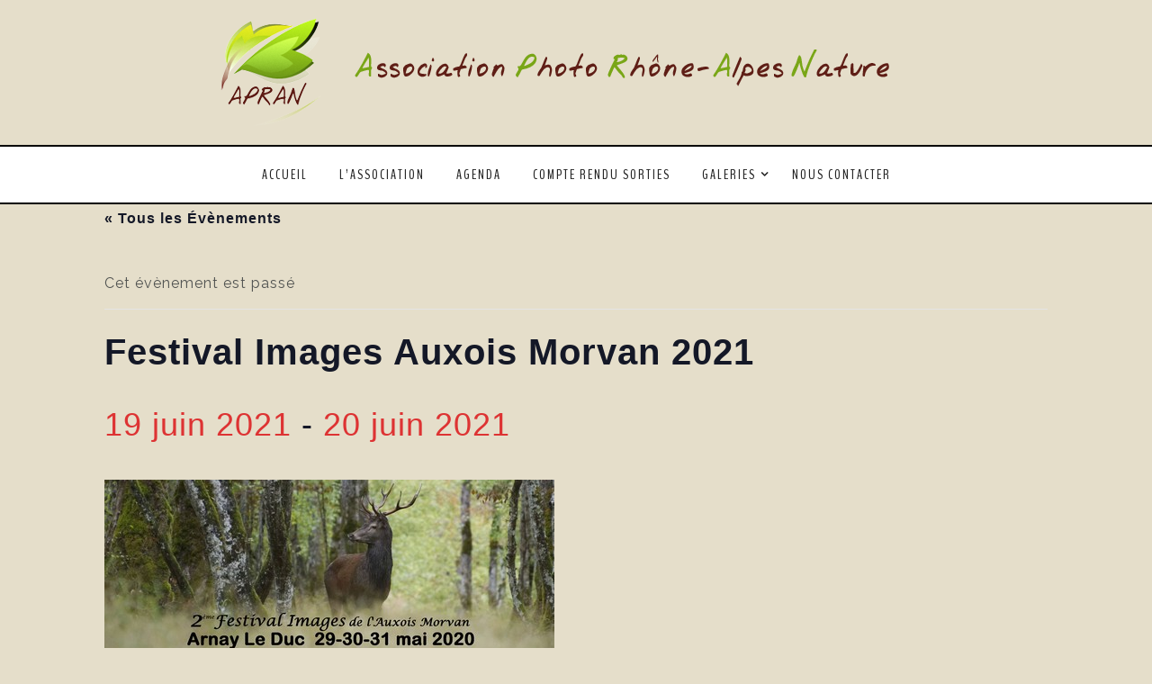

--- FILE ---
content_type: text/html; charset=UTF-8
request_url: https://blog.apran.fr/evenement/festival-auxois-morvan-2021/
body_size: 16319
content:
<!DOCTYPE html>
<html lang="fr-FR" class="no-js" >
<!-- start -->
<head>
	<meta charset="UTF-8" />
	<meta name="viewport" content="width=device-width, initial-scale=1, maximum-scale=1" />
    <meta name="format-detection" content="telephone=no">
		
	<title>Festival Images Auxois Morvan 2021 &#8211; APRAN</title>
<link rel='stylesheet' id='tribe-events-views-v2-bootstrap-datepicker-styles-css' href='https://blog.apran.fr/wp-content/plugins/the-events-calendar/vendor/bootstrap-datepicker/css/bootstrap-datepicker.standalone.min.css?ver=6.0.8' type='text/css' media='all' />
<link rel='stylesheet' id='tec-variables-skeleton-css' href='https://blog.apran.fr/wp-content/plugins/the-events-calendar/common/src/resources/css/variables-skeleton.min.css?ver=5.0.9' type='text/css' media='all' />
<link rel='stylesheet' id='tribe-common-skeleton-style-css' href='https://blog.apran.fr/wp-content/plugins/the-events-calendar/common/src/resources/css/common-skeleton.min.css?ver=5.0.9' type='text/css' media='all' />
<link rel='stylesheet' id='tribe-tooltipster-css-css' href='https://blog.apran.fr/wp-content/plugins/the-events-calendar/common/vendor/tooltipster/tooltipster.bundle.min.css?ver=5.0.9' type='text/css' media='all' />
<link rel='stylesheet' id='tribe-events-views-v2-skeleton-css' href='https://blog.apran.fr/wp-content/plugins/the-events-calendar/src/resources/css/views-skeleton.min.css?ver=6.0.8' type='text/css' media='all' />
<link rel='stylesheet' id='tec-variables-full-css' href='https://blog.apran.fr/wp-content/plugins/the-events-calendar/common/src/resources/css/variables-full.min.css?ver=5.0.9' type='text/css' media='all' />
<link rel='stylesheet' id='tribe-common-full-style-css' href='https://blog.apran.fr/wp-content/plugins/the-events-calendar/common/src/resources/css/common-full.min.css?ver=5.0.9' type='text/css' media='all' />
<link rel='stylesheet' id='tribe-events-views-v2-full-css' href='https://blog.apran.fr/wp-content/plugins/the-events-calendar/src/resources/css/views-full.min.css?ver=6.0.8' type='text/css' media='all' />
<link rel='stylesheet' id='tribe-events-views-v2-print-css' href='https://blog.apran.fr/wp-content/plugins/the-events-calendar/src/resources/css/views-print.min.css?ver=6.0.8' type='text/css' media='print' />
<style>
#wpadminbar #wp-admin-bar-wccp_free_top_button .ab-icon:before {
	content: "\f160";
	color: #02CA02;
	top: 3px;
}
#wpadminbar #wp-admin-bar-wccp_free_top_button .ab-icon {
	transform: rotate(45deg);
}
</style>
<meta name='robots' content='max-image-preview:large' />
	<style>img:is([sizes="auto" i], [sizes^="auto," i]) { contain-intrinsic-size: 3000px 1500px }</style>
	<link rel='dns-prefetch' href='//s7.addthis.com' />
<link rel='dns-prefetch' href='//use.fontawesome.com' />
<link rel='dns-prefetch' href='//fonts.googleapis.com' />
<link rel="alternate" type="application/rss+xml" title="APRAN &raquo; Flux" href="https://blog.apran.fr/feed/" />
<link rel="alternate" type="application/rss+xml" title="APRAN &raquo; Flux des commentaires" href="https://blog.apran.fr/comments/feed/" />
<link rel="alternate" type="text/calendar" title="APRAN &raquo; Flux iCal" href="https://blog.apran.fr/agenda/?ical=1" />
<link rel="alternate" type="application/rss+xml" title="APRAN &raquo; Festival Images Auxois Morvan 2021 Flux des commentaires" href="https://blog.apran.fr/evenement/festival-auxois-morvan-2021/feed/" />
<script type="text/javascript">
/* <![CDATA[ */
window._wpemojiSettings = {"baseUrl":"https:\/\/s.w.org\/images\/core\/emoji\/16.0.1\/72x72\/","ext":".png","svgUrl":"https:\/\/s.w.org\/images\/core\/emoji\/16.0.1\/svg\/","svgExt":".svg","source":{"concatemoji":"https:\/\/blog.apran.fr\/wp-includes\/js\/wp-emoji-release.min.js?ver=6.8.3"}};
/*! This file is auto-generated */
!function(s,n){var o,i,e;function c(e){try{var t={supportTests:e,timestamp:(new Date).valueOf()};sessionStorage.setItem(o,JSON.stringify(t))}catch(e){}}function p(e,t,n){e.clearRect(0,0,e.canvas.width,e.canvas.height),e.fillText(t,0,0);var t=new Uint32Array(e.getImageData(0,0,e.canvas.width,e.canvas.height).data),a=(e.clearRect(0,0,e.canvas.width,e.canvas.height),e.fillText(n,0,0),new Uint32Array(e.getImageData(0,0,e.canvas.width,e.canvas.height).data));return t.every(function(e,t){return e===a[t]})}function u(e,t){e.clearRect(0,0,e.canvas.width,e.canvas.height),e.fillText(t,0,0);for(var n=e.getImageData(16,16,1,1),a=0;a<n.data.length;a++)if(0!==n.data[a])return!1;return!0}function f(e,t,n,a){switch(t){case"flag":return n(e,"\ud83c\udff3\ufe0f\u200d\u26a7\ufe0f","\ud83c\udff3\ufe0f\u200b\u26a7\ufe0f")?!1:!n(e,"\ud83c\udde8\ud83c\uddf6","\ud83c\udde8\u200b\ud83c\uddf6")&&!n(e,"\ud83c\udff4\udb40\udc67\udb40\udc62\udb40\udc65\udb40\udc6e\udb40\udc67\udb40\udc7f","\ud83c\udff4\u200b\udb40\udc67\u200b\udb40\udc62\u200b\udb40\udc65\u200b\udb40\udc6e\u200b\udb40\udc67\u200b\udb40\udc7f");case"emoji":return!a(e,"\ud83e\udedf")}return!1}function g(e,t,n,a){var r="undefined"!=typeof WorkerGlobalScope&&self instanceof WorkerGlobalScope?new OffscreenCanvas(300,150):s.createElement("canvas"),o=r.getContext("2d",{willReadFrequently:!0}),i=(o.textBaseline="top",o.font="600 32px Arial",{});return e.forEach(function(e){i[e]=t(o,e,n,a)}),i}function t(e){var t=s.createElement("script");t.src=e,t.defer=!0,s.head.appendChild(t)}"undefined"!=typeof Promise&&(o="wpEmojiSettingsSupports",i=["flag","emoji"],n.supports={everything:!0,everythingExceptFlag:!0},e=new Promise(function(e){s.addEventListener("DOMContentLoaded",e,{once:!0})}),new Promise(function(t){var n=function(){try{var e=JSON.parse(sessionStorage.getItem(o));if("object"==typeof e&&"number"==typeof e.timestamp&&(new Date).valueOf()<e.timestamp+604800&&"object"==typeof e.supportTests)return e.supportTests}catch(e){}return null}();if(!n){if("undefined"!=typeof Worker&&"undefined"!=typeof OffscreenCanvas&&"undefined"!=typeof URL&&URL.createObjectURL&&"undefined"!=typeof Blob)try{var e="postMessage("+g.toString()+"("+[JSON.stringify(i),f.toString(),p.toString(),u.toString()].join(",")+"));",a=new Blob([e],{type:"text/javascript"}),r=new Worker(URL.createObjectURL(a),{name:"wpTestEmojiSupports"});return void(r.onmessage=function(e){c(n=e.data),r.terminate(),t(n)})}catch(e){}c(n=g(i,f,p,u))}t(n)}).then(function(e){for(var t in e)n.supports[t]=e[t],n.supports.everything=n.supports.everything&&n.supports[t],"flag"!==t&&(n.supports.everythingExceptFlag=n.supports.everythingExceptFlag&&n.supports[t]);n.supports.everythingExceptFlag=n.supports.everythingExceptFlag&&!n.supports.flag,n.DOMReady=!1,n.readyCallback=function(){n.DOMReady=!0}}).then(function(){return e}).then(function(){var e;n.supports.everything||(n.readyCallback(),(e=n.source||{}).concatemoji?t(e.concatemoji):e.wpemoji&&e.twemoji&&(t(e.twemoji),t(e.wpemoji)))}))}((window,document),window._wpemojiSettings);
/* ]]> */
</script>
<link rel='stylesheet' id='validate-engine-css-css' href='https://blog.apran.fr/wp-content/plugins/wysija-newsletters/css/validationEngine.jquery.css?ver=2.21' type='text/css' media='all' />
<link rel='stylesheet' id='ot-google-fonts-css' href='//fonts.googleapis.com/css?family=Raleway:regular,700%7CBenchNine:regular,700%7CPlayfair+Display:regular,italic' type='text/css' media='all' />
<link rel='stylesheet' id='tribe-events-v2-single-skeleton-css' href='https://blog.apran.fr/wp-content/plugins/the-events-calendar/src/resources/css/tribe-events-single-skeleton.min.css?ver=6.0.8' type='text/css' media='all' />
<link rel='stylesheet' id='tribe-events-v2-single-skeleton-full-css' href='https://blog.apran.fr/wp-content/plugins/the-events-calendar/src/resources/css/tribe-events-single-full.min.css?ver=6.0.8' type='text/css' media='all' />
<style id='wp-emoji-styles-inline-css' type='text/css'>

	img.wp-smiley, img.emoji {
		display: inline !important;
		border: none !important;
		box-shadow: none !important;
		height: 1em !important;
		width: 1em !important;
		margin: 0 0.07em !important;
		vertical-align: -0.1em !important;
		background: none !important;
		padding: 0 !important;
	}
</style>
<link rel='stylesheet' id='wp-block-library-css' href='https://blog.apran.fr/wp-includes/css/dist/block-library/style.min.css?ver=6.8.3' type='text/css' media='all' />
<style id='classic-theme-styles-inline-css' type='text/css'>
/*! This file is auto-generated */
.wp-block-button__link{color:#fff;background-color:#32373c;border-radius:9999px;box-shadow:none;text-decoration:none;padding:calc(.667em + 2px) calc(1.333em + 2px);font-size:1.125em}.wp-block-file__button{background:#32373c;color:#fff;text-decoration:none}
</style>
<style id='global-styles-inline-css' type='text/css'>
:root{--wp--preset--aspect-ratio--square: 1;--wp--preset--aspect-ratio--4-3: 4/3;--wp--preset--aspect-ratio--3-4: 3/4;--wp--preset--aspect-ratio--3-2: 3/2;--wp--preset--aspect-ratio--2-3: 2/3;--wp--preset--aspect-ratio--16-9: 16/9;--wp--preset--aspect-ratio--9-16: 9/16;--wp--preset--color--black: #000000;--wp--preset--color--cyan-bluish-gray: #abb8c3;--wp--preset--color--white: #ffffff;--wp--preset--color--pale-pink: #f78da7;--wp--preset--color--vivid-red: #cf2e2e;--wp--preset--color--luminous-vivid-orange: #ff6900;--wp--preset--color--luminous-vivid-amber: #fcb900;--wp--preset--color--light-green-cyan: #7bdcb5;--wp--preset--color--vivid-green-cyan: #00d084;--wp--preset--color--pale-cyan-blue: #8ed1fc;--wp--preset--color--vivid-cyan-blue: #0693e3;--wp--preset--color--vivid-purple: #9b51e0;--wp--preset--gradient--vivid-cyan-blue-to-vivid-purple: linear-gradient(135deg,rgba(6,147,227,1) 0%,rgb(155,81,224) 100%);--wp--preset--gradient--light-green-cyan-to-vivid-green-cyan: linear-gradient(135deg,rgb(122,220,180) 0%,rgb(0,208,130) 100%);--wp--preset--gradient--luminous-vivid-amber-to-luminous-vivid-orange: linear-gradient(135deg,rgba(252,185,0,1) 0%,rgba(255,105,0,1) 100%);--wp--preset--gradient--luminous-vivid-orange-to-vivid-red: linear-gradient(135deg,rgba(255,105,0,1) 0%,rgb(207,46,46) 100%);--wp--preset--gradient--very-light-gray-to-cyan-bluish-gray: linear-gradient(135deg,rgb(238,238,238) 0%,rgb(169,184,195) 100%);--wp--preset--gradient--cool-to-warm-spectrum: linear-gradient(135deg,rgb(74,234,220) 0%,rgb(151,120,209) 20%,rgb(207,42,186) 40%,rgb(238,44,130) 60%,rgb(251,105,98) 80%,rgb(254,248,76) 100%);--wp--preset--gradient--blush-light-purple: linear-gradient(135deg,rgb(255,206,236) 0%,rgb(152,150,240) 100%);--wp--preset--gradient--blush-bordeaux: linear-gradient(135deg,rgb(254,205,165) 0%,rgb(254,45,45) 50%,rgb(107,0,62) 100%);--wp--preset--gradient--luminous-dusk: linear-gradient(135deg,rgb(255,203,112) 0%,rgb(199,81,192) 50%,rgb(65,88,208) 100%);--wp--preset--gradient--pale-ocean: linear-gradient(135deg,rgb(255,245,203) 0%,rgb(182,227,212) 50%,rgb(51,167,181) 100%);--wp--preset--gradient--electric-grass: linear-gradient(135deg,rgb(202,248,128) 0%,rgb(113,206,126) 100%);--wp--preset--gradient--midnight: linear-gradient(135deg,rgb(2,3,129) 0%,rgb(40,116,252) 100%);--wp--preset--font-size--small: 13px;--wp--preset--font-size--medium: 20px;--wp--preset--font-size--large: 36px;--wp--preset--font-size--x-large: 42px;--wp--preset--spacing--20: 0.44rem;--wp--preset--spacing--30: 0.67rem;--wp--preset--spacing--40: 1rem;--wp--preset--spacing--50: 1.5rem;--wp--preset--spacing--60: 2.25rem;--wp--preset--spacing--70: 3.38rem;--wp--preset--spacing--80: 5.06rem;--wp--preset--shadow--natural: 6px 6px 9px rgba(0, 0, 0, 0.2);--wp--preset--shadow--deep: 12px 12px 50px rgba(0, 0, 0, 0.4);--wp--preset--shadow--sharp: 6px 6px 0px rgba(0, 0, 0, 0.2);--wp--preset--shadow--outlined: 6px 6px 0px -3px rgba(255, 255, 255, 1), 6px 6px rgba(0, 0, 0, 1);--wp--preset--shadow--crisp: 6px 6px 0px rgba(0, 0, 0, 1);}:where(.is-layout-flex){gap: 0.5em;}:where(.is-layout-grid){gap: 0.5em;}body .is-layout-flex{display: flex;}.is-layout-flex{flex-wrap: wrap;align-items: center;}.is-layout-flex > :is(*, div){margin: 0;}body .is-layout-grid{display: grid;}.is-layout-grid > :is(*, div){margin: 0;}:where(.wp-block-columns.is-layout-flex){gap: 2em;}:where(.wp-block-columns.is-layout-grid){gap: 2em;}:where(.wp-block-post-template.is-layout-flex){gap: 1.25em;}:where(.wp-block-post-template.is-layout-grid){gap: 1.25em;}.has-black-color{color: var(--wp--preset--color--black) !important;}.has-cyan-bluish-gray-color{color: var(--wp--preset--color--cyan-bluish-gray) !important;}.has-white-color{color: var(--wp--preset--color--white) !important;}.has-pale-pink-color{color: var(--wp--preset--color--pale-pink) !important;}.has-vivid-red-color{color: var(--wp--preset--color--vivid-red) !important;}.has-luminous-vivid-orange-color{color: var(--wp--preset--color--luminous-vivid-orange) !important;}.has-luminous-vivid-amber-color{color: var(--wp--preset--color--luminous-vivid-amber) !important;}.has-light-green-cyan-color{color: var(--wp--preset--color--light-green-cyan) !important;}.has-vivid-green-cyan-color{color: var(--wp--preset--color--vivid-green-cyan) !important;}.has-pale-cyan-blue-color{color: var(--wp--preset--color--pale-cyan-blue) !important;}.has-vivid-cyan-blue-color{color: var(--wp--preset--color--vivid-cyan-blue) !important;}.has-vivid-purple-color{color: var(--wp--preset--color--vivid-purple) !important;}.has-black-background-color{background-color: var(--wp--preset--color--black) !important;}.has-cyan-bluish-gray-background-color{background-color: var(--wp--preset--color--cyan-bluish-gray) !important;}.has-white-background-color{background-color: var(--wp--preset--color--white) !important;}.has-pale-pink-background-color{background-color: var(--wp--preset--color--pale-pink) !important;}.has-vivid-red-background-color{background-color: var(--wp--preset--color--vivid-red) !important;}.has-luminous-vivid-orange-background-color{background-color: var(--wp--preset--color--luminous-vivid-orange) !important;}.has-luminous-vivid-amber-background-color{background-color: var(--wp--preset--color--luminous-vivid-amber) !important;}.has-light-green-cyan-background-color{background-color: var(--wp--preset--color--light-green-cyan) !important;}.has-vivid-green-cyan-background-color{background-color: var(--wp--preset--color--vivid-green-cyan) !important;}.has-pale-cyan-blue-background-color{background-color: var(--wp--preset--color--pale-cyan-blue) !important;}.has-vivid-cyan-blue-background-color{background-color: var(--wp--preset--color--vivid-cyan-blue) !important;}.has-vivid-purple-background-color{background-color: var(--wp--preset--color--vivid-purple) !important;}.has-black-border-color{border-color: var(--wp--preset--color--black) !important;}.has-cyan-bluish-gray-border-color{border-color: var(--wp--preset--color--cyan-bluish-gray) !important;}.has-white-border-color{border-color: var(--wp--preset--color--white) !important;}.has-pale-pink-border-color{border-color: var(--wp--preset--color--pale-pink) !important;}.has-vivid-red-border-color{border-color: var(--wp--preset--color--vivid-red) !important;}.has-luminous-vivid-orange-border-color{border-color: var(--wp--preset--color--luminous-vivid-orange) !important;}.has-luminous-vivid-amber-border-color{border-color: var(--wp--preset--color--luminous-vivid-amber) !important;}.has-light-green-cyan-border-color{border-color: var(--wp--preset--color--light-green-cyan) !important;}.has-vivid-green-cyan-border-color{border-color: var(--wp--preset--color--vivid-green-cyan) !important;}.has-pale-cyan-blue-border-color{border-color: var(--wp--preset--color--pale-cyan-blue) !important;}.has-vivid-cyan-blue-border-color{border-color: var(--wp--preset--color--vivid-cyan-blue) !important;}.has-vivid-purple-border-color{border-color: var(--wp--preset--color--vivid-purple) !important;}.has-vivid-cyan-blue-to-vivid-purple-gradient-background{background: var(--wp--preset--gradient--vivid-cyan-blue-to-vivid-purple) !important;}.has-light-green-cyan-to-vivid-green-cyan-gradient-background{background: var(--wp--preset--gradient--light-green-cyan-to-vivid-green-cyan) !important;}.has-luminous-vivid-amber-to-luminous-vivid-orange-gradient-background{background: var(--wp--preset--gradient--luminous-vivid-amber-to-luminous-vivid-orange) !important;}.has-luminous-vivid-orange-to-vivid-red-gradient-background{background: var(--wp--preset--gradient--luminous-vivid-orange-to-vivid-red) !important;}.has-very-light-gray-to-cyan-bluish-gray-gradient-background{background: var(--wp--preset--gradient--very-light-gray-to-cyan-bluish-gray) !important;}.has-cool-to-warm-spectrum-gradient-background{background: var(--wp--preset--gradient--cool-to-warm-spectrum) !important;}.has-blush-light-purple-gradient-background{background: var(--wp--preset--gradient--blush-light-purple) !important;}.has-blush-bordeaux-gradient-background{background: var(--wp--preset--gradient--blush-bordeaux) !important;}.has-luminous-dusk-gradient-background{background: var(--wp--preset--gradient--luminous-dusk) !important;}.has-pale-ocean-gradient-background{background: var(--wp--preset--gradient--pale-ocean) !important;}.has-electric-grass-gradient-background{background: var(--wp--preset--gradient--electric-grass) !important;}.has-midnight-gradient-background{background: var(--wp--preset--gradient--midnight) !important;}.has-small-font-size{font-size: var(--wp--preset--font-size--small) !important;}.has-medium-font-size{font-size: var(--wp--preset--font-size--medium) !important;}.has-large-font-size{font-size: var(--wp--preset--font-size--large) !important;}.has-x-large-font-size{font-size: var(--wp--preset--font-size--x-large) !important;}
:where(.wp-block-post-template.is-layout-flex){gap: 1.25em;}:where(.wp-block-post-template.is-layout-grid){gap: 1.25em;}
:where(.wp-block-columns.is-layout-flex){gap: 2em;}:where(.wp-block-columns.is-layout-grid){gap: 2em;}
:root :where(.wp-block-pullquote){font-size: 1.5em;line-height: 1.6;}
</style>
<link rel='stylesheet' id='contact-form-7-css' href='https://blog.apran.fr/wp-content/plugins/contact-form-7/includes/css/styles.css?ver=5.7.3' type='text/css' media='all' />
<link rel='stylesheet' id='essential-grid-plugin-settings-css' href='https://blog.apran.fr/wp-content/plugins/essential-grid/public/assets/css/settings.css?ver=3.0.10' type='text/css' media='all' />
<link rel='stylesheet' id='tp-fontello-css' href='https://blog.apran.fr/wp-content/plugins/essential-grid/public/assets/font/fontello/css/fontello.css?ver=3.0.10' type='text/css' media='all' />
<link rel='stylesheet' id='rs-plugin-settings-css' href='https://blog.apran.fr/wp-content/plugins/revslider/public/assets/css/rs6.css?ver=6.3.3' type='text/css' media='all' />
<style id='rs-plugin-settings-inline-css' type='text/css'>
#rs-demo-id {}
</style>
<link rel='stylesheet' id='landscape-photo-pmc-style-css' href='https://blog.apran.fr/wp-content/themes/landscape-photo-pmc/style.css?ver=6.8.3' type='text/css' media='all' />
<style id='landscape-photo-pmc-style-inline-css' type='text/css'>


.block_footer_text, .quote-category .blogpostcategory, .quote-widget p, .quote-widget {font-family: Playfair Display, "Helvetica Neue", Arial, Helvetica, Verdana, sans-serif;}
body {	 
	background:#e5deca   !important;
	color:#525452;
	font-family: Raleway, "Helvetica Neue", Arial, Helvetica, Verdana, sans-serif;
	font-size: 16px;
	font-weight: normal;
}
.su-dropcap, .link-title-previous span, .link-title-next span {color:#525452;}

::selection { background: #000; color:#fff; text-shadow: none; }

h1, h2, h3, h4, h5, h6, .block1 p, .hebe .tp-tab-desc, .post-meta a, .blog-category a {font-family: BenchNine, "Helvetica Neue", Arial, Helvetica, Verdana, sans-serif;}
h1 { 	
	color:#333;
	font-size: 40px !important;
	}
	
h2, .term-description p { 	
	color:#333;
	font-size: 36px !important;
	}

h3 { 	
	color:#333;
	font-size: 30px !important;
	}

h4 { 	
	color:#333;
	font-size: 26px !important;
	}	
	
h5 { 	
	color:#333;
	font-size: 22px !important;
	}	

h6 { 	
	color:#333;
	font-size: 18px !important;
	}	

.pagenav a {font-family: BenchNine !important;
			  font-size: 16px;
			  font-weight:normal;
			  color:#222222;
}
.pagenav li.has-sub-menu > a:after, .menu > li.has-sub-menu li.menu-item-has-children > a:before  {color:#222222;}
.block1_lower_text p,.widget_wysija_cont .updated, .widget_wysija_cont .login .message, p.edd-logged-in, #edd_login_form, #edd_login_form p, .esg-grid  {font-family: Raleway, "Helvetica Neue", Arial, Helvetica, Verdana, sans-serif !important;color:#525452;font-size:14px;}

a, select, input, textarea, button{ color:#343434;}
h3#reply-title, select, input, textarea, button, .link-category .title a{font-family: Raleway, "Helvetica Neue", Arial, Helvetica, Verdana, sans-serif;}

.prev-post-title, .next-post-title, .blogmore, .more-link {font-family: BenchNine, "Helvetica Neue", Arial, Helvetica, Verdana, sans-serif;}

/* ***********************
--------------------------------------
------------MAIN COLOR----------
--------------------------------------
*********************** */

a:hover, span, .current-menu-item a, .blogmore, .more-link, .pagenav.fixedmenu li a:hover, .widget ul li a:hover,.pagenav.fixedmenu li.current-menu-item > a,.block2_text a,
.blogcontent a, .sentry a, .post-meta a:hover, .sidebar .social_icons i:hover,.blog_social .addthis_toolbox a:hover, .addthis_toolbox a:hover, .content.blog .single-date, a.post-meta-author, .block1_text p,
 .pmc-main-menu li.colored a, #footer .widget ul li a:hover, .sidebar .widget ul li a:hover, #footer a:hover, li.current-menu-item a

{
	color:#dd3333;
}
 li.current-menu-item a {color:#dd3333 !important;}
.su-quote-style-default  {border-left:5px solid #dd3333;}
.addthis_toolbox a i:hover {color:#dd3333 !important;}
.resp_menu_button {color:#222222 ;}
 
/* ***********************
--------------------------------------
------------BACKGROUND MAIN COLOR----------
--------------------------------------
*********************** */

.top-cart, .widget_tag_cloud a:hover, .sidebar .widget_search #searchsubmit,
.specificComment .comment-reply-link:hover, #submit:hover,  .wpcf7-submit:hover, #submit:hover,
.link-title-previous:hover, .link-title-next:hover, .specificComment .comment-edit-link:hover, .specificComment .comment-reply-link:hover, h3#reply-title small a:hover, .pagenav li a:after,
.widget_wysija_cont .wysija-submit,.widget ul li:before, #footer .widget_search #searchsubmit, .landscape-photo-pmc-read-more a:hover, .blogpost .tags a:hover,
.mainwrap.single-default.sidebar .link-title-next:hover, .mainwrap.single-default.sidebar .link-title-previous:hover, .landscape-photo-pmc-home-deals-more a:hover, .top-search-form i:hover, .edd-submit.button.blue:hover,
ul#menu-top-menu, a.catlink:hover, .mainwrap.single-default .link-title-next:hover, .mainwrap.single-default .link-title-previous:hover
  {
	background:#dd3333 ;
}
.pagenav  li li a:hover {background:none;}
.edd-submit.button.blue:hover, .cart_item.edd_checkout a:hover {background:#dd3333 !important;}
.link-title-previous:hover, .link-title-next:hover {color:#fff;}
#headerwrap {background:#e5deca;}
.pagenav {background:#ffffff;}

.blogpostcategory, .content .blogpost, .postcontent.singledefult .share-post, .commentlist, .postcontent.singlepage, .content.singlepage, .block2_img, .block2_text, .sidebar .widget,
.relatedPosts, #commentform, .mainwrap.single-default .link-title-next, .mainwrap.single-default .link-title-previous, .sidebars-wrap .widget
 {background:#ffffff ;}
 
 .esg-grid {background:#e5deca   !important;}
 
.block1_text, .block1_all_text, .block1_lower_text {background:#fff ;}
.blog_time_read, .blog_social, .socialsingle, .blog_social i {color:#000000;}
.widget_tag_cloud a, .blogpost .tags a {color:#000000;border-color:#dddddd ;}
#commentform textarea, .singlepage textarea, .singlepage input {background:#dddddd ;}

#landscape-photo-pmc-slider-wrapper, .landscape-photo-pmc-rev-slider {padding-top:30px;}

.block1_lower_text p:before {background:#dddddd ;}
.recent_posts .widgett, .category_posts .widgett, .widget.widget_categories ul li, .widget.widget_archive ul li, .relatedPosts, .specificComment, ol.commentlist
{border-color:#dddddd ;}


/* BUTTONS */

.landscape-photo-pmc-read-more a, #submit, .singlepage input.wpcf7-submit, .infinity-more, #pmc-tabs ul li a {border-color:#000000; background:#ffffff;color:#000000;}
#submit, .singlepage input.wpcf7-submit {border:2px solid #000000 !important}
.landscape-photo-pmc-read-more a:hover, #submit:hover, .singlepage input.wpcf7-submit:hover,.infinity-more:hover,
#pmc-tabs ul li a:hover, #pmc-tabs ul li.ui-state-active a
 {background:#000000 !important;color:#ffffff!important;}

.wp-pagenavi .current, .wp-pagenavi a:hover {border:none; background:#000000;color:#ffffff;}
.wp-pagenavi a, .wp-pagenavi span {border:none; background:#ffffff;color:#000000;}

 /* ***********************
--------------------------------------
------------BOXED---------------------
-----------------------------------*/
  
    
.top-wrapper {background:#f4f4f4; color:#ffffff}
.top-wrapper i, .top-wrapper a, .top-wrapper div, .top-wrapper form input, .top-wrapper form i{color:#ffffff !important}

.pagenav {background:#ffffff;border-top:2px solid #000;border-bottom:2px solid #000;}

/*hide header*/

/*footer style option*/
#footer, .block3, #footerbwrap {background: #ffffff}
#footer p, #footer div, #footer a, #footer input, #footer, #footer h1, #footer h2, #footer h3 , #footer h4 , #footer i{color:#222} 


/* ***********************
--------------------------------------
------------CUSTOM CSS----------
--------------------------------------
*********************** */

.eg-georgebush-container {background:rgba(250,250,250,0.15) !important;}
.nocomments {display:none;}

</style>
<style id='akismet-widget-style-inline-css' type='text/css'>

			.a-stats {
				--akismet-color-mid-green: #357b49;
				--akismet-color-white: #fff;
				--akismet-color-light-grey: #f6f7f7;

				max-width: 350px;
				width: auto;
			}

			.a-stats * {
				all: unset;
				box-sizing: border-box;
			}

			.a-stats strong {
				font-weight: 600;
			}

			.a-stats a.a-stats__link,
			.a-stats a.a-stats__link:visited,
			.a-stats a.a-stats__link:active {
				background: var(--akismet-color-mid-green);
				border: none;
				box-shadow: none;
				border-radius: 8px;
				color: var(--akismet-color-white);
				cursor: pointer;
				display: block;
				font-family: -apple-system, BlinkMacSystemFont, 'Segoe UI', 'Roboto', 'Oxygen-Sans', 'Ubuntu', 'Cantarell', 'Helvetica Neue', sans-serif;
				font-weight: 500;
				padding: 12px;
				text-align: center;
				text-decoration: none;
				transition: all 0.2s ease;
			}

			/* Extra specificity to deal with TwentyTwentyOne focus style */
			.widget .a-stats a.a-stats__link:focus {
				background: var(--akismet-color-mid-green);
				color: var(--akismet-color-white);
				text-decoration: none;
			}

			.a-stats a.a-stats__link:hover {
				filter: brightness(110%);
				box-shadow: 0 4px 12px rgba(0, 0, 0, 0.06), 0 0 2px rgba(0, 0, 0, 0.16);
			}

			.a-stats .count {
				color: var(--akismet-color-white);
				display: block;
				font-size: 1.5em;
				line-height: 1.4;
				padding: 0 13px;
				white-space: nowrap;
			}
		
</style>
<script type="text/javascript" src="https://blog.apran.fr/wp-includes/js/jquery/jquery.min.js?ver=3.7.1" id="jquery-core-js"></script>
<script type="text/javascript" src="https://blog.apran.fr/wp-includes/js/jquery/jquery-migrate.min.js?ver=3.4.1" id="jquery-migrate-js"></script>
<script type="text/javascript" src="https://blog.apran.fr/wp-content/plugins/the-events-calendar/common/src/resources/js/tribe-common.min.js?ver=5.0.9" id="tribe-common-js"></script>
<script type="text/javascript" src="https://blog.apran.fr/wp-content/plugins/the-events-calendar/src/resources/js/views/breakpoints.js?ver=6.0.8" id="tribe-events-views-v2-breakpoints-js"></script>
<script type="text/javascript" src="https://blog.apran.fr/wp-content/plugins/revslider/public/assets/js/rbtools.min.js?ver=6.3.3" id="tp-tools-js"></script>
<script type="text/javascript" src="https://blog.apran.fr/wp-content/plugins/revslider/public/assets/js/rs6.min.js?ver=6.3.3" id="revmin-js"></script>
<script type="text/javascript" src="https://blog.apran.fr/wp-content/themes/landscape-photo-pmc/js/jquery.fitvids.js?ver=1" id="fitvideos-js"></script>
<script type="text/javascript" src="https://blog.apran.fr/wp-content/themes/landscape-photo-pmc/js/jquery.bxslider.js?ver=1" id="bxSlider-js"></script>
<script type="text/javascript" src="https://blog.apran.fr/wp-content/themes/landscape-photo-pmc/js/pmc_infinity.js?ver=1" id="infinity-js"></script>
<script type="text/javascript" src="https://s7.addthis.com/js/300/addthis_widget.js?ver=1" id="addthis-js"></script>
<script type="text/javascript" src="https://use.fontawesome.com/30ede005b9.js" id="font-awesome_pms-js"></script>
<link rel="https://api.w.org/" href="https://blog.apran.fr/wp-json/" /><link rel="alternate" title="JSON" type="application/json" href="https://blog.apran.fr/wp-json/wp/v2/tribe_events/11040" /><link rel="EditURI" type="application/rsd+xml" title="RSD" href="https://blog.apran.fr/xmlrpc.php?rsd" />
<meta name="generator" content="WordPress 6.8.3" />
<link rel="canonical" href="https://blog.apran.fr/evenement/festival-auxois-morvan-2021/" />
<link rel='shortlink' href='https://blog.apran.fr/?p=11040' />
<link rel="alternate" title="oEmbed (JSON)" type="application/json+oembed" href="https://blog.apran.fr/wp-json/oembed/1.0/embed?url=https%3A%2F%2Fblog.apran.fr%2Fevenement%2Ffestival-auxois-morvan-2021%2F" />
<link rel="alternate" title="oEmbed (XML)" type="text/xml+oembed" href="https://blog.apran.fr/wp-json/oembed/1.0/embed?url=https%3A%2F%2Fblog.apran.fr%2Fevenement%2Ffestival-auxois-morvan-2021%2F&#038;format=xml" />
<script id="wpcp_disable_Right_Click" type="text/javascript">
document.ondragstart = function() { return false;}
	function nocontext(e) {
	   return false;
	}
	document.oncontextmenu = nocontext;
</script>
<meta name="tec-api-version" content="v1"><meta name="tec-api-origin" content="https://blog.apran.fr"><link rel="alternate" href="https://blog.apran.fr/wp-json/tribe/events/v1/events/11040" /><script type="application/ld+json">
[{"@context":"http://schema.org","@type":"Event","name":"Festival Images Auxois Morvan 2021","description":"&lt;p&gt;Premi\u00e8re participation de l\\'APRAN pour ce festival qui en est \u00e0 sa deuxi\u00e8me \u00e9dition Une r\u00e9gion magnifique, un organisateur sympathique, nous avons h\u00e2te d\\'y \u00eatre ! Apr\u00e8s une annulation en 2020 pour cause de Covid, esp\u00e9rons que cette fois ci sera la bonne !&lt;/p&gt;\\n","image":"https://blog.apran.fr/wp-content/uploads/2020/02/76705161_452089832177127_2372653248432570368_o.jpg","url":"https://blog.apran.fr/evenement/festival-auxois-morvan-2021/","eventAttendanceMode":"https://schema.org/OfflineEventAttendanceMode","startDate":"2021-06-19T00:00:00+02:00","endDate":"2021-06-20T23:59:59+02:00","location":{"@type":"Place","name":"Salle du Foirail","description":"","url":"","address":{"@type":"PostalAddress","streetAddress":"rue Dr Chauveau","addressLocality":"Arnay le Duc","postalCode":"21230","addressCountry":"France"},"telephone":"","sameAs":""},"organizer":{"@type":"Person","name":"SEAM Auxois Morvan","description":"","url":"","telephone":"","email":"","sameAs":""},"performer":"Organization"}]
</script><meta name="generator" content="Powered by Slider Revolution 6.3.3 - responsive, Mobile-Friendly Slider Plugin for WordPress with comfortable drag and drop interface." />
<link rel="icon" href="https://blog.apran.fr/wp-content/uploads/2020/01/cropped-apran-32x32.png" sizes="32x32" />
<link rel="icon" href="https://blog.apran.fr/wp-content/uploads/2020/01/cropped-apran-192x192.png" sizes="192x192" />
<link rel="apple-touch-icon" href="https://blog.apran.fr/wp-content/uploads/2020/01/cropped-apran-180x180.png" />
<meta name="msapplication-TileImage" content="https://blog.apran.fr/wp-content/uploads/2020/01/cropped-apran-270x270.png" />
<script type="text/javascript">function setREVStartSize(e){
			//window.requestAnimationFrame(function() {				 
				window.RSIW = window.RSIW===undefined ? window.innerWidth : window.RSIW;	
				window.RSIH = window.RSIH===undefined ? window.innerHeight : window.RSIH;	
				try {								
					var pw = document.getElementById(e.c).parentNode.offsetWidth,
						newh;
					pw = pw===0 || isNaN(pw) ? window.RSIW : pw;
					e.tabw = e.tabw===undefined ? 0 : parseInt(e.tabw);
					e.thumbw = e.thumbw===undefined ? 0 : parseInt(e.thumbw);
					e.tabh = e.tabh===undefined ? 0 : parseInt(e.tabh);
					e.thumbh = e.thumbh===undefined ? 0 : parseInt(e.thumbh);
					e.tabhide = e.tabhide===undefined ? 0 : parseInt(e.tabhide);
					e.thumbhide = e.thumbhide===undefined ? 0 : parseInt(e.thumbhide);
					e.mh = e.mh===undefined || e.mh=="" || e.mh==="auto" ? 0 : parseInt(e.mh,0);		
					if(e.layout==="fullscreen" || e.l==="fullscreen") 						
						newh = Math.max(e.mh,window.RSIH);					
					else{					
						e.gw = Array.isArray(e.gw) ? e.gw : [e.gw];
						for (var i in e.rl) if (e.gw[i]===undefined || e.gw[i]===0) e.gw[i] = e.gw[i-1];					
						e.gh = e.el===undefined || e.el==="" || (Array.isArray(e.el) && e.el.length==0)? e.gh : e.el;
						e.gh = Array.isArray(e.gh) ? e.gh : [e.gh];
						for (var i in e.rl) if (e.gh[i]===undefined || e.gh[i]===0) e.gh[i] = e.gh[i-1];
											
						var nl = new Array(e.rl.length),
							ix = 0,						
							sl;					
						e.tabw = e.tabhide>=pw ? 0 : e.tabw;
						e.thumbw = e.thumbhide>=pw ? 0 : e.thumbw;
						e.tabh = e.tabhide>=pw ? 0 : e.tabh;
						e.thumbh = e.thumbhide>=pw ? 0 : e.thumbh;					
						for (var i in e.rl) nl[i] = e.rl[i]<window.RSIW ? 0 : e.rl[i];
						sl = nl[0];									
						for (var i in nl) if (sl>nl[i] && nl[i]>0) { sl = nl[i]; ix=i;}															
						var m = pw>(e.gw[ix]+e.tabw+e.thumbw) ? 1 : (pw-(e.tabw+e.thumbw)) / (e.gw[ix]);					
						newh =  (e.gh[ix] * m) + (e.tabh + e.thumbh);
					}				
					if(window.rs_init_css===undefined) window.rs_init_css = document.head.appendChild(document.createElement("style"));					
					document.getElementById(e.c).height = newh+"px";
					window.rs_init_css.innerHTML += "#"+e.c+"_wrapper { height: "+newh+"px }";				
				} catch(e){
					console.log("Failure at Presize of Slider:" + e)
				}					   
			//});
		  };</script>
		<style type="text/css" id="wp-custom-css">
			div#logo {margin:20px 0 10px 0;}

.blogsingleimage {text-align:center;}
.blogimage {text-align:center;}

#footer {padding:0;max-height:0px;}
#footerbwrap {padding:0 !important;max-height:100px;}		</style>
		</head>		
<!-- start body -->
<body class="wp-singular tribe_events-template-default single single-tribe_events postid-11040 wp-theme-landscape-photo-pmc unselectable tribe-events-page-template tribe-no-js tribe-filter-live events-single tribe-events-style-full tribe-events-style-theme" >
	<!-- start header -->
			<!-- fixed menu -->		
				
						<div class="pagenav fixedmenu">						
				<div class="holder-fixedmenu">							
					<div class="logo-fixedmenu">								
											<a href="https://blog.apran.fr/"><img src="https://blog.apran.fr/wp-content/uploads/2020/02/logo-site-menu.png" data-rjs="3" alt="APRAN - Association Photos Rhône Alpes Nature" ></a>
										</div>
						<div class="menu-fixedmenu home">
						<ul id="menu-main-menu" class="menu"><li id="menu-item-3093-7463" class="menu-item menu-item-type-custom menu-item-object-custom menu-item-home"><a  href="https://blog.apran.fr">Accueil</a></li>
<li id="menu-item-9271-7494" class="menu-item menu-item-type-post_type menu-item-object-page"><a  href="https://blog.apran.fr/lassociation/">L’association</a></li>
<li id="menu-item-8970-7609" class="menu-item menu-item-type-custom menu-item-object-custom"><a  href="https://blog.apran.fr/agenda">Agenda</a></li>
<li id="menu-item-7756-7474" class="menu-item menu-item-type-taxonomy menu-item-object-category"><a  href="https://blog.apran.fr/category/compte-rendu-sorties/">Compte rendu sorties</a></li>
<li id="menu-item-3034-7543" class="menu-item menu-item-type-post_type menu-item-object-page menu-item-has-children"><a  href="https://blog.apran.fr/expositions/">Galeries</a>
<ul class="sub-menu">
	<li id="menu-item-7211-20181" class="menu-item menu-item-type-post_type menu-item-object-page"><a  href="https://blog.apran.fr/exposition-2022-2023/">Exposition 2022-2023</a></li>
	<li id="menu-item-2637-14260" class="menu-item menu-item-type-post_type menu-item-object-page"><a  href="https://blog.apran.fr/exposition-2020-2021/">Exposition 2020-2021</a></li>
	<li id="menu-item-7895-8089" class="menu-item menu-item-type-post_type menu-item-object-page"><a  href="https://blog.apran.fr/exposition-2019/">Exposition 2019</a></li>
	<li id="menu-item-8793-8088" class="menu-item menu-item-type-post_type menu-item-object-page"><a  href="https://blog.apran.fr/exposition-2018/">Exposition 2018</a></li>
	<li id="menu-item-7398-8087" class="menu-item menu-item-type-post_type menu-item-object-page"><a  href="https://blog.apran.fr/exposition-2017/">Exposition 2017</a></li>
	<li id="menu-item-8820-8086" class="menu-item menu-item-type-post_type menu-item-object-page"><a  href="https://blog.apran.fr/exposition-2016/">Exposition 2016</a></li>
	<li id="menu-item-2334-8085" class="menu-item menu-item-type-post_type menu-item-object-page"><a  href="https://blog.apran.fr/exposition-2015/">Exposition 2015</a></li>
	<li id="menu-item-905-8084" class="menu-item menu-item-type-post_type menu-item-object-page"><a  href="https://blog.apran.fr/exposition-2014/">Exposition 2014</a></li>
	<li id="menu-item-4525-8083" class="menu-item menu-item-type-post_type menu-item-object-page"><a  href="https://blog.apran.fr/exposition-2013/">Exposition 2013</a></li>
	<li id="menu-item-160-8082" class="menu-item menu-item-type-post_type menu-item-object-page"><a  href="https://blog.apran.fr/exposition-2012/">Exposition 2012</a></li>
</ul>
</li>
<li id="menu-item-1284-7544" class="menu-item menu-item-type-post_type menu-item-object-page"><a  href="https://blog.apran.fr/nous-contacter/">Nous contacter</a></li>
</ul>	
					</div>
				</div>	
			</div>
							<header>
				<!-- top bar -->
									<div class="top-wrapper">
						<div class="top-wrapper-content">
							<div class="top-left">
															</div>
							<div class="top-right">
															</div>
						</div>
					</div>
								
					<div id="headerwrap">			
						<!-- logo and main menu -->
						<div id="header">
							<div class="header-image">
							<!-- respoonsive menu main-->
							<!-- respoonsive menu no scrool bar -->
							<div class="respMenu noscroll">
								<div class="resp_menu_button"><i class="fa fa-list-ul fa-2x"></i></div>
								<div class="menu-main-menu-container"><div class="event-type-selector-dropdown"><a  class="menu-item menu-item-type-custom menu-item-object-custom menu-item-home" href="https://blog.apran.fr"><strong>Accueil</strong></a><br>
<a  class="menu-item menu-item-type-post_type menu-item-object-page" href="https://blog.apran.fr/lassociation/"><strong>L’association</strong></a><br>
<a  class="menu-item menu-item-type-custom menu-item-object-custom" href="https://blog.apran.fr/agenda"><strong>Agenda</strong></a><br>
<a  class="menu-item menu-item-type-taxonomy menu-item-object-category" href="https://blog.apran.fr/category/compte-rendu-sorties/"><strong>Compte rendu sorties</strong></a><br>
<a  class="menu-item menu-item-type-post_type menu-item-object-page menu-item-has-children" href="https://blog.apran.fr/expositions/"><strong>Galeries</strong></a><br>

<a  class="menu-item menu-item-type-post_type menu-item-object-page" href="https://blog.apran.fr/exposition-2022-2023/">&nbsp;&nbsp;&nbsp;&nbsp;<i class="fa fa-circle"></i>Exposition 2022-2023</a><br>
<a  class="menu-item menu-item-type-post_type menu-item-object-page" href="https://blog.apran.fr/exposition-2020-2021/">&nbsp;&nbsp;&nbsp;&nbsp;<i class="fa fa-circle"></i>Exposition 2020-2021</a><br>
<a  class="menu-item menu-item-type-post_type menu-item-object-page" href="https://blog.apran.fr/exposition-2019/">&nbsp;&nbsp;&nbsp;&nbsp;<i class="fa fa-circle"></i>Exposition 2019</a><br>
<a  class="menu-item menu-item-type-post_type menu-item-object-page" href="https://blog.apran.fr/exposition-2018/">&nbsp;&nbsp;&nbsp;&nbsp;<i class="fa fa-circle"></i>Exposition 2018</a><br>
<a  class="menu-item menu-item-type-post_type menu-item-object-page" href="https://blog.apran.fr/exposition-2017/">&nbsp;&nbsp;&nbsp;&nbsp;<i class="fa fa-circle"></i>Exposition 2017</a><br>
<a  class="menu-item menu-item-type-post_type menu-item-object-page" href="https://blog.apran.fr/exposition-2016/">&nbsp;&nbsp;&nbsp;&nbsp;<i class="fa fa-circle"></i>Exposition 2016</a><br>
<a  class="menu-item menu-item-type-post_type menu-item-object-page" href="https://blog.apran.fr/exposition-2015/">&nbsp;&nbsp;&nbsp;&nbsp;<i class="fa fa-circle"></i>Exposition 2015</a><br>
<a  class="menu-item menu-item-type-post_type menu-item-object-page" href="https://blog.apran.fr/exposition-2014/">&nbsp;&nbsp;&nbsp;&nbsp;<i class="fa fa-circle"></i>Exposition 2014</a><br>
<a  class="menu-item menu-item-type-post_type menu-item-object-page" href="https://blog.apran.fr/exposition-2013/">&nbsp;&nbsp;&nbsp;&nbsp;<i class="fa fa-circle"></i>Exposition 2013</a><br>
<a  class="menu-item menu-item-type-post_type menu-item-object-page" href="https://blog.apran.fr/exposition-2012/">&nbsp;&nbsp;&nbsp;&nbsp;<i class="fa fa-circle"></i>Exposition 2012</a><br>


<a  class="menu-item menu-item-type-post_type menu-item-object-page" href="https://blog.apran.fr/nous-contacter/"><strong>Nous contacter</strong></a><br>
</div></div>	
							</div>	
							<!-- logo -->
							<div class="logo-inner">
								<div id="logo" class="">
																		<a href="https://blog.apran.fr/"><img src="									https://blog.apran.fr/wp-content/uploads/2020/01/site_logo.gif.png" data-rjs="3" alt="APRAN - Association Photos Rhône Alpes Nature" /></a>
								</div>
																	
							</div>	
							</div>
							<!-- main menu -->
							<div class="pagenav"> 	
								<div class="pmc-main-menu">
								<ul id="menu-main-menu-container" class="menu"><li id="menu-item-6269-7463" class="menu-item menu-item-type-custom menu-item-object-custom menu-item-home"><a  href="https://blog.apran.fr">Accueil</a></li>
<li id="menu-item-5605-7494" class="menu-item menu-item-type-post_type menu-item-object-page"><a  href="https://blog.apran.fr/lassociation/">L’association</a></li>
<li id="menu-item-8841-7609" class="menu-item menu-item-type-custom menu-item-object-custom"><a  href="https://blog.apran.fr/agenda">Agenda</a></li>
<li id="menu-item-1881-7474" class="menu-item menu-item-type-taxonomy menu-item-object-category"><a  href="https://blog.apran.fr/category/compte-rendu-sorties/">Compte rendu sorties</a></li>
<li id="menu-item-8630-7543" class="menu-item menu-item-type-post_type menu-item-object-page menu-item-has-children"><a  href="https://blog.apran.fr/expositions/">Galeries</a>
<ul class="sub-menu">
	<li id="menu-item-2557-20181" class="menu-item menu-item-type-post_type menu-item-object-page"><a  href="https://blog.apran.fr/exposition-2022-2023/">Exposition 2022-2023</a></li>
	<li id="menu-item-541-14260" class="menu-item menu-item-type-post_type menu-item-object-page"><a  href="https://blog.apran.fr/exposition-2020-2021/">Exposition 2020-2021</a></li>
	<li id="menu-item-5711-8089" class="menu-item menu-item-type-post_type menu-item-object-page"><a  href="https://blog.apran.fr/exposition-2019/">Exposition 2019</a></li>
	<li id="menu-item-6047-8088" class="menu-item menu-item-type-post_type menu-item-object-page"><a  href="https://blog.apran.fr/exposition-2018/">Exposition 2018</a></li>
	<li id="menu-item-3639-8087" class="menu-item menu-item-type-post_type menu-item-object-page"><a  href="https://blog.apran.fr/exposition-2017/">Exposition 2017</a></li>
	<li id="menu-item-2122-8086" class="menu-item menu-item-type-post_type menu-item-object-page"><a  href="https://blog.apran.fr/exposition-2016/">Exposition 2016</a></li>
	<li id="menu-item-9685-8085" class="menu-item menu-item-type-post_type menu-item-object-page"><a  href="https://blog.apran.fr/exposition-2015/">Exposition 2015</a></li>
	<li id="menu-item-2887-8084" class="menu-item menu-item-type-post_type menu-item-object-page"><a  href="https://blog.apran.fr/exposition-2014/">Exposition 2014</a></li>
	<li id="menu-item-3963-8083" class="menu-item menu-item-type-post_type menu-item-object-page"><a  href="https://blog.apran.fr/exposition-2013/">Exposition 2013</a></li>
	<li id="menu-item-1498-8082" class="menu-item menu-item-type-post_type menu-item-object-page"><a  href="https://blog.apran.fr/exposition-2012/">Exposition 2012</a></li>
</ul>
</li>
<li id="menu-item-2360-7544" class="menu-item menu-item-type-post_type menu-item-object-page"><a  href="https://blog.apran.fr/nous-contacter/">Nous contacter</a></li>
</ul>											
								</div> 	
							</div> 
						</div>
					</div> 												
				</header>	
										
					
									
								
<main id="tribe-events-pg-template" class="tribe-events-pg-template"><div class="tribe-events-before-html"></div><span class="tribe-events-ajax-loading"><img class="tribe-events-spinner-medium" src="https://blog.apran.fr/wp-content/plugins/the-events-calendar/src/resources/images/tribe-loading.gif" alt="Chargement Évènements" /></span>
<div id="tribe-events-content" class="tribe-events-single">

	<p class="tribe-events-back">
		<a href="https://blog.apran.fr/agenda/"> &laquo; Tous les Évènements</a>
	</p>

	<!-- Notices -->
	<div class="tribe-events-notices"><ul><li>Cet évènement est passé</li></ul></div>
	<h1 class="tribe-events-single-event-title">Festival Images Auxois Morvan 2021</h1>
	<div class="tribe-events-schedule tribe-clearfix">
		<h2><span class="tribe-event-date-start">19 juin 2021</span> - <span class="tribe-event-date-end">20 juin 2021</span></h2>			</div>

	<!-- Event header -->
	<div id="tribe-events-header"  data-title="Festival Images Auxois Morvan 2021 &#8211; APRAN" data-viewtitle="Festival Images Auxois Morvan 2021">
		<!-- Navigation -->
		<nav class="tribe-events-nav-pagination" aria-label="Navigation Évènement">
			<ul class="tribe-events-sub-nav">
				<li class="tribe-events-nav-previous"><a href="https://blog.apran.fr/evenement/week-end-photo-juin-2021/"><span>&laquo;</span> Week end photo &#8211; Juin 2021</a></li>
				<li class="tribe-events-nav-next"><a href="https://blog.apran.fr/evenement/week-end-photo-juillet-2021/">Week end photo &#8211; Juillet 2021 <span>&raquo;</span></a></li>
			</ul>
			<!-- .tribe-events-sub-nav -->
		</nav>
	</div>
	<!-- #tribe-events-header -->

			<div id="post-11040" class="post-11040 tribe_events type-tribe_events status-publish has-post-thumbnail hentry tribe_events_cat-exposition cat_exposition">
			<!-- Event featured image, but exclude link -->
			<div class="tribe-events-event-image"><img width="500" height="196" src="https://blog.apran.fr/wp-content/uploads/2020/02/76705161_452089832177127_2372653248432570368_o.jpg" class="attachment-full size-full wp-post-image" alt="" decoding="async" fetchpriority="high" srcset="https://blog.apran.fr/wp-content/uploads/2020/02/76705161_452089832177127_2372653248432570368_o.jpg 500w, https://blog.apran.fr/wp-content/uploads/2020/02/76705161_452089832177127_2372653248432570368_o-300x118.jpg 300w" sizes="(max-width: 500px) 100vw, 500px" /></div>
			<!-- Event content -->
						<div class="tribe-events-single-event-description tribe-events-content">
				<p>Première participation de l&rsquo;APRAN pour ce festival qui en est à sa deuxième édition</p>
<p>Une région magnifique, un organisateur sympathique, nous avons hâte d&rsquo;y être !</p>
<p>Après une annulation en 2020 pour cause de Covid, espérons que cette fois ci sera la bonne !</p>
			</div>
			<!-- .tribe-events-single-event-description -->
			<div class="tribe-events tribe-common">
	<div class="tribe-events-c-subscribe-dropdown__container">
		<div class="tribe-events-c-subscribe-dropdown">
			<div class="tribe-common-c-btn-border tribe-events-c-subscribe-dropdown__button" tabindex="0">
				<svg  class="tribe-common-c-svgicon tribe-common-c-svgicon--cal-export tribe-events-c-subscribe-dropdown__export-icon"  viewBox="0 0 23 17" xmlns="http://www.w3.org/2000/svg">
  <path fill-rule="evenodd" clip-rule="evenodd" d="M.128.896V16.13c0 .211.145.383.323.383h15.354c.179 0 .323-.172.323-.383V.896c0-.212-.144-.383-.323-.383H.451C.273.513.128.684.128.896Zm16 6.742h-.901V4.679H1.009v10.729h14.218v-3.336h.901V7.638ZM1.01 1.614h14.218v2.058H1.009V1.614Z" />
  <path d="M20.5 9.846H8.312M18.524 6.953l2.89 2.909-2.855 2.855" stroke-width="1.2" stroke-linecap="round" stroke-linejoin="round"/>
</svg>
				<button class="tribe-events-c-subscribe-dropdown__button-text">
					Ajouter au calendrier				</button>
				<svg  class="tribe-common-c-svgicon tribe-common-c-svgicon--caret-down tribe-events-c-subscribe-dropdown__button-icon"  viewBox="0 0 10 7" xmlns="http://www.w3.org/2000/svg"><path fill-rule="evenodd" clip-rule="evenodd" d="M1.008.609L5 4.6 8.992.61l.958.958L5 6.517.05 1.566l.958-.958z" class="tribe-common-c-svgicon__svg-fill"/></svg>
			</div>
			<div class="tribe-events-c-subscribe-dropdown__content">
				<ul class="tribe-events-c-subscribe-dropdown__list" tabindex="0">
											
<li class="tribe-events-c-subscribe-dropdown__list-item">
	<a
		href="https://www.google.com/calendar/event?action=TEMPLATE&#038;dates=20210619T000000/20210620T235959&#038;text=Festival%20Images%20Auxois%20Morvan%202021&#038;details=Premi%C3%A8re+participation+de+l%27APRAN+pour+ce+festival+qui+en+est+%C3%A0+sa+deuxi%C3%A8me+%C3%A9ditionUne+r%C3%A9gion+magnifique%2C+un+organisateur+sympathique%2C+nous+avons+h%C3%A2te+d%27y+%C3%AAtre+%21Apr%C3%A8s+une+annulation+en+2020+pour+cause+de+Covid%2C+esp%C3%A9rons+que+cette+fois+ci+sera+la+bonne+%21&#038;location=Salle%20du%20Foirail,%20rue%20Dr%20Chauveau,%20Arnay%20le%20Duc,%2021230,%20France&#038;trp=false&#038;ctz=Europe/Paris&#038;sprop=website:https://blog.apran.fr"
		class="tribe-events-c-subscribe-dropdown__list-item-link"
		tabindex="0"
		target="_blank"
		rel="noopener noreferrer nofollow noindex"
	>
		Google Agenda	</a>
</li>
											
<li class="tribe-events-c-subscribe-dropdown__list-item">
	<a
		href="webcal://blog.apran.fr/evenement/festival-auxois-morvan-2021/?ical=1"
		class="tribe-events-c-subscribe-dropdown__list-item-link"
		tabindex="0"
		target="_blank"
		rel="noopener noreferrer nofollow noindex"
	>
		iCalendar	</a>
</li>
											
<li class="tribe-events-c-subscribe-dropdown__list-item">
	<a
		href="https://outlook.office.com/owa/?path=/calendar/action/compose&#038;rrv=addevent&#038;startdt=2021-06-19T00:00:00&#038;enddt=2021-06-20T00:00:00&#038;location=Salle%20du%20Foirail,%20rue%20Dr%20Chauveau,%20Arnay%20le%20Duc,%2021230,%20France&#038;subject=Festival%20Images%20Auxois%20Morvan%202021&#038;body=Premi%C3%A8re%20participation%20de%20l%27APRAN%20pour%20ce%20festival%20qui%20en%20est%20%C3%A0%20sa%20deuxi%C3%A8me%20%C3%A9ditionUne%20r%C3%A9gion%20magnifique%2C%20un%20organisateur%20sympathique%2C%20nous%20avons%20h%C3%A2te%20d%27y%20%C3%AAtre%20%21Apr%C3%A8s%20une%20annulation%20en%202020%20pour%20cause%20de%20Covid%2C%20esp%C3%A9rons%20que%20cette%20fois%20ci%20sera%20la%20bonne%20%21"
		class="tribe-events-c-subscribe-dropdown__list-item-link"
		tabindex="0"
		target="_blank"
		rel="noopener noreferrer nofollow noindex"
	>
		Outlook 365	</a>
</li>
											
<li class="tribe-events-c-subscribe-dropdown__list-item">
	<a
		href="https://outlook.live.com/owa/?path=/calendar/action/compose&#038;rrv=addevent&#038;startdt=2021-06-19T00:00:00&#038;enddt=2021-06-20T00:00:00&#038;location=Salle%20du%20Foirail,%20rue%20Dr%20Chauveau,%20Arnay%20le%20Duc,%2021230,%20France&#038;subject=Festival%20Images%20Auxois%20Morvan%202021&#038;body=Premi%C3%A8re%20participation%20de%20l%27APRAN%20pour%20ce%20festival%20qui%20en%20est%20%C3%A0%20sa%20deuxi%C3%A8me%20%C3%A9ditionUne%20r%C3%A9gion%20magnifique%2C%20un%20organisateur%20sympathique%2C%20nous%20avons%20h%C3%A2te%20d%27y%20%C3%AAtre%20%21Apr%C3%A8s%20une%20annulation%20en%202020%20pour%20cause%20de%20Covid%2C%20esp%C3%A9rons%20que%20cette%20fois%20ci%20sera%20la%20bonne%20%21"
		class="tribe-events-c-subscribe-dropdown__list-item-link"
		tabindex="0"
		target="_blank"
		rel="noopener noreferrer nofollow noindex"
	>
		Outlook Live	</a>
</li>
									</ul>
			</div>
		</div>
	</div>
</div>

			<!-- Event meta -->
						
	<div class="tribe-events-single-section tribe-events-event-meta primary tribe-clearfix">


<div class="tribe-events-meta-group tribe-events-meta-group-details">
	<h2 class="tribe-events-single-section-title"> Détails </h2>
	<dl>

		
			<dt class="tribe-events-start-date-label"> Début : </dt>
			<dd>
				<abbr class="tribe-events-abbr tribe-events-start-date published dtstart" title="2021-06-19"> 19 juin 2021 </abbr>
			</dd>

			<dt class="tribe-events-end-date-label"> Fin : </dt>
			<dd>
				<abbr class="tribe-events-abbr tribe-events-end-date dtend" title="2021-06-20"> 20 juin 2021 </abbr>
			</dd>

		
		
		
		<dt class="tribe-events-event-categories-label">Catégorie d’Évènement:</dt> <dd class="tribe-events-event-categories"><a href="https://blog.apran.fr/agenda/categorie/exposition/" rel="tag">Exposition</a></dd>
		
									<dt class="tribe-events-event-url-label"> Site : </dt>
						<dd class="tribe-events-event-url"> <a href="https://festivalimagesauxoismorvan.jimdofree.com/" target="_self" rel="external">https://festivalimagesauxoismorvan.jimdofree.com/</a> </dd>
		
			</dl>
</div>

<div class="tribe-events-meta-group tribe-events-meta-group-venue">
	<h2 class="tribe-events-single-section-title"> Lieu </h2>
	<dl>
		
		<dd class="tribe-venue"> Salle du Foirail </dd>

					<dd class="tribe-venue-location">
				<address class="tribe-events-address">
					<span class="tribe-address">

<span class="tribe-street-address">rue Dr Chauveau</span>
	
		<br>
		<span class="tribe-locality">Arnay le Duc</span><span class="tribe-delimiter">,</span>


	<span class="tribe-postal-code">21230</span>

	<span class="tribe-country-name">France</span>

</span>

									</address>
			</dd>
		
		
		
			</dl>
</div>

<div class="tribe-events-meta-group tribe-events-meta-group-organizer">
	<h2 class="tribe-events-single-section-title">Organisateur</h2>
	<dl>
					<dt style="display:none;"></dt>
			<dd class="tribe-organizer">
				SEAM Auxois Morvan			</dd>
				</dl>
</div>

	</div>


					</div> <!-- #post-x -->
			
	<!-- Event footer -->
	<div id="tribe-events-footer">
		<!-- Navigation -->
		<nav class="tribe-events-nav-pagination" aria-label="Navigation Évènement">
			<ul class="tribe-events-sub-nav">
				<li class="tribe-events-nav-previous"><a href="https://blog.apran.fr/evenement/week-end-photo-juin-2021/"><span>&laquo;</span> Week end photo &#8211; Juin 2021</a></li>
				<li class="tribe-events-nav-next"><a href="https://blog.apran.fr/evenement/week-end-photo-juillet-2021/">Week end photo &#8211; Juillet 2021 <span>&raquo;</span></a></li>
			</ul>
			<!-- .tribe-events-sub-nav -->
		</nav>
	</div>
	<!-- #tribe-events-footer -->

</div><!-- #tribe-events-content -->
<div class="tribe-events-after-html"></div>
<!--
This calendar is powered by The Events Calendar.
http://evnt.is/18wn
-->
</main><div class="totop"><div class="gototop"><div class="arrowgototop"></div></div></div><!-- footer--><footer>		<div id="footer">			<div id="footerinside">	<!--footer widgets-->		<div class="block_footer_text">			<p></p>		</div>		<div class="footer_widget">			<div class="footer_widget1">											</div>				<div class="footer_widget2">									</div>				<div class="footer_widget3">									</div>		</div>	</div>			</div>					<!-- footer bar at the bootom-->	<div id="footerbwrap">		<div id="footerb">			<div class="lowerfooter">			<div class="copyright">					<div class="left-footer-content">   <a href="https://www.facebook.com/APRAN-544180315672565/"><img src="https://blog.apran.fr/wp-content/uploads/2020/02/facebook.png" alt="" /></a></div>
<div>© APRAN 2020</div>
<div>Association Photo Rhône Alpes Nature</div>
<p>&nbsp;</p>			</div>			</div>		</div>	</div>	</footer>	<script type="speculationrules">
{"prefetch":[{"source":"document","where":{"and":[{"href_matches":"\/*"},{"not":{"href_matches":["\/wp-*.php","\/wp-admin\/*","\/wp-content\/uploads\/*","\/wp-content\/*","\/wp-content\/plugins\/*","\/wp-content\/themes\/landscape-photo-pmc\/*","\/*\\?(.+)"]}},{"not":{"selector_matches":"a[rel~=\"nofollow\"]"}},{"not":{"selector_matches":".no-prefetch, .no-prefetch a"}}]},"eagerness":"conservative"}]}
</script>
		<script type="text/javascript">
			var ajaxRevslider;
			function rsCustomAjaxContentLoadingFunction() {
				// CUSTOM AJAX CONTENT LOADING FUNCTION
				ajaxRevslider = function(obj) {
				
					// obj.type : Post Type
					// obj.id : ID of Content to Load
					// obj.aspectratio : The Aspect Ratio of the Container / Media
					// obj.selector : The Container Selector where the Content of Ajax will be injected. It is done via the Essential Grid on Return of Content
					
					var content	= '';
					var data	= {
						action:			'revslider_ajax_call_front',
						client_action:	'get_slider_html',
						token:			'c84a9cba9a',
						type:			obj.type,
						id:				obj.id,
						aspectratio:	obj.aspectratio
					};
					
					// SYNC AJAX REQUEST
					jQuery.ajax({
						type:		'post',
						url:		'https://blog.apran.fr/wp-admin/admin-ajax.php',
						dataType:	'json',
						data:		data,
						async:		false,
						success:	function(ret, textStatus, XMLHttpRequest) {
							if(ret.success == true)
								content = ret.data;								
						},
						error:		function(e) {
							console.log(e);
						}
					});
					
					 // FIRST RETURN THE CONTENT WHEN IT IS LOADED !!
					 return content;						 
				};
				
				// CUSTOM AJAX FUNCTION TO REMOVE THE SLIDER
				var ajaxRemoveRevslider = function(obj) {
					return jQuery(obj.selector + ' .rev_slider').revkill();
				};


				// EXTEND THE AJAX CONTENT LOADING TYPES WITH TYPE AND FUNCTION				
				if (jQuery.fn.tpessential !== undefined) 					
					if(typeof(jQuery.fn.tpessential.defaults) !== 'undefined') 
						jQuery.fn.tpessential.defaults.ajaxTypes.push({type: 'revslider', func: ajaxRevslider, killfunc: ajaxRemoveRevslider, openAnimationSpeed: 0.3});   
						// type:  Name of the Post to load via Ajax into the Essential Grid Ajax Container
						// func: the Function Name which is Called once the Item with the Post Type has been clicked
						// killfunc: function to kill in case the Ajax Window going to be removed (before Remove function !
						// openAnimationSpeed: how quick the Ajax Content window should be animated (default is 0.3)					
			}
			
			var rsCustomAjaxContent_Once = false
			if (document.readyState === "loading") 
				document.addEventListener('readystatechange',function(){
					if ((document.readyState === "interactive" || document.readyState === "complete") && !rsCustomAjaxContent_Once) {
						rsCustomAjaxContent_Once = true;
						rsCustomAjaxContentLoadingFunction();
					}
				});
			else {
				rsCustomAjaxContent_Once = true;
				rsCustomAjaxContentLoadingFunction();
			}					
		</script>
			<div id="wpcp-error-message" class="msgmsg-box-wpcp hideme"><span>error: </span>Content is protected !!</div>
	<script>
	var timeout_result;
	function show_wpcp_message(smessage)
	{
		if (smessage !== "")
			{
			var smessage_text = '<span>Alert: </span>'+smessage;
			document.getElementById("wpcp-error-message").innerHTML = smessage_text;
			document.getElementById("wpcp-error-message").className = "msgmsg-box-wpcp warning-wpcp showme";
			clearTimeout(timeout_result);
			timeout_result = setTimeout(hide_message, 3000);
			}
	}
	function hide_message()
	{
		document.getElementById("wpcp-error-message").className = "msgmsg-box-wpcp warning-wpcp hideme";
	}
	</script>
		<style>
	@media print {
	body * {display: none !important;}
		body:after {
		content: "You are not allowed to print preview this page, Thank you"; }
	}
	</style>
		<style type="text/css">
	#wpcp-error-message {
	    direction: ltr;
	    text-align: center;
	    transition: opacity 900ms ease 0s;
	    z-index: 99999999;
	}
	.hideme {
    	opacity:0;
    	visibility: hidden;
	}
	.showme {
    	opacity:1;
    	visibility: visible;
	}
	.msgmsg-box-wpcp {
		border:1px solid #f5aca6;
		border-radius: 10px;
		color: #555;
		font-family: Tahoma;
		font-size: 11px;
		margin: 10px;
		padding: 10px 36px;
		position: fixed;
		width: 255px;
		top: 50%;
  		left: 50%;
  		margin-top: -10px;
  		margin-left: -130px;
  		-webkit-box-shadow: 0px 0px 34px 2px rgba(242,191,191,1);
		-moz-box-shadow: 0px 0px 34px 2px rgba(242,191,191,1);
		box-shadow: 0px 0px 34px 2px rgba(242,191,191,1);
	}
	.msgmsg-box-wpcp span {
		font-weight:bold;
		text-transform:uppercase;
	}
		.warning-wpcp {
		background:#ffecec url('https://blog.apran.fr/wp-content/plugins/wp-content-copy-protector/images/warning.png') no-repeat 10px 50%;
	}
    </style>
		<script>
		( function ( body ) {
			'use strict';
			body.className = body.className.replace( /\btribe-no-js\b/, 'tribe-js' );
		} )( document.body );
		</script>
		<script> /* <![CDATA[ */var tribe_l10n_datatables = {"aria":{"sort_ascending":": activate to sort column ascending","sort_descending":": activate to sort column descending"},"length_menu":"Show _MENU_ entries","empty_table":"No data available in table","info":"Showing _START_ to _END_ of _TOTAL_ entries","info_empty":"Showing 0 to 0 of 0 entries","info_filtered":"(filtered from _MAX_ total entries)","zero_records":"No matching records found","search":"Search:","all_selected_text":"All items on this page were selected. ","select_all_link":"Select all pages","clear_selection":"Clear Selection.","pagination":{"all":"All","next":"Next","previous":"Previous"},"select":{"rows":{"0":"","_":": Selected %d rows","1":": Selected 1 row"}},"datepicker":{"dayNames":["dimanche","lundi","mardi","mercredi","jeudi","vendredi","samedi"],"dayNamesShort":["dim","lun","mar","mer","jeu","ven","sam"],"dayNamesMin":["D","L","M","M","J","V","S"],"monthNames":["janvier","f\u00e9vrier","mars","avril","mai","juin","juillet","ao\u00fbt","septembre","octobre","novembre","d\u00e9cembre"],"monthNamesShort":["janvier","f\u00e9vrier","mars","avril","mai","juin","juillet","ao\u00fbt","septembre","octobre","novembre","d\u00e9cembre"],"monthNamesMin":["Jan","F\u00e9v","Mar","Avr","Mai","Juin","Juil","Ao\u00fbt","Sep","Oct","Nov","D\u00e9c"],"nextText":"Next","prevText":"Prev","currentText":"Today","closeText":"Done","today":"Today","clear":"Clear"}};/* ]]> */ </script><script type="text/javascript" src="https://blog.apran.fr/wp-includes/js/comment-reply.min.js?ver=6.8.3" id="comment-reply-js" async="async" data-wp-strategy="async"></script>
<script type="text/javascript" src="https://blog.apran.fr/wp-content/plugins/the-events-calendar/src/resources/js/views/ical-links.js?ver=6.0.8" id="tribe-events-views-v2-ical-links-js"></script>
<script type="text/javascript" src="https://blog.apran.fr/wp-content/plugins/the-events-calendar/vendor/bootstrap-datepicker/js/bootstrap-datepicker.min.js?ver=6.0.8" id="tribe-events-views-v2-bootstrap-datepicker-js"></script>
<script type="text/javascript" src="https://blog.apran.fr/wp-content/plugins/the-events-calendar/src/resources/js/views/viewport.js?ver=6.0.8" id="tribe-events-views-v2-viewport-js"></script>
<script type="text/javascript" src="https://blog.apran.fr/wp-content/plugins/the-events-calendar/src/resources/js/views/accordion.js?ver=6.0.8" id="tribe-events-views-v2-accordion-js"></script>
<script type="text/javascript" src="https://blog.apran.fr/wp-content/plugins/the-events-calendar/src/resources/js/views/navigation-scroll.js?ver=6.0.8" id="tribe-events-views-v2-navigation-scroll-js"></script>
<script type="text/javascript" src="https://blog.apran.fr/wp-content/plugins/the-events-calendar/src/resources/js/views/month-mobile-events.js?ver=6.0.8" id="tribe-events-views-v2-month-mobile-events-js"></script>
<script type="text/javascript" src="https://blog.apran.fr/wp-content/plugins/the-events-calendar/src/resources/js/views/multiday-events.js?ver=6.0.8" id="tribe-events-views-v2-multiday-events-js"></script>
<script type="text/javascript" src="https://blog.apran.fr/wp-content/plugins/the-events-calendar/src/resources/js/views/events-bar.js?ver=6.0.8" id="tribe-events-views-v2-events-bar-js"></script>
<script type="text/javascript" src="https://blog.apran.fr/wp-content/plugins/the-events-calendar/src/resources/js/views/month-grid.js?ver=6.0.8" id="tribe-events-views-v2-month-grid-js"></script>
<script type="text/javascript" src="https://blog.apran.fr/wp-content/plugins/the-events-calendar/common/vendor/tooltipster/tooltipster.bundle.min.js?ver=5.0.9" id="tribe-tooltipster-js"></script>
<script type="text/javascript" src="https://blog.apran.fr/wp-content/plugins/the-events-calendar/src/resources/js/views/tooltip.js?ver=6.0.8" id="tribe-events-views-v2-tooltip-js"></script>
<script type="text/javascript" src="https://blog.apran.fr/wp-content/plugins/the-events-calendar/src/resources/js/views/events-bar-inputs.js?ver=6.0.8" id="tribe-events-views-v2-events-bar-inputs-js"></script>
<script type="text/javascript" src="https://blog.apran.fr/wp-content/plugins/the-events-calendar/src/resources/js/views/datepicker.js?ver=6.0.8" id="tribe-events-views-v2-datepicker-js"></script>
<script type="text/javascript" src="https://blog.apran.fr/wp-content/plugins/the-events-calendar/src/resources/js/views/view-selector.js?ver=6.0.8" id="tribe-events-views-v2-view-selector-js"></script>
<script type="text/javascript" src="https://blog.apran.fr/wp-content/plugins/contact-form-7/includes/swv/js/index.js?ver=5.7.3" id="swv-js"></script>
<script type="text/javascript" id="contact-form-7-js-extra">
/* <![CDATA[ */
var wpcf7 = {"api":{"root":"https:\/\/blog.apran.fr\/wp-json\/","namespace":"contact-form-7\/v1"}};
/* ]]> */
</script>
<script type="text/javascript" src="https://blog.apran.fr/wp-content/plugins/contact-form-7/includes/js/index.js?ver=5.7.3" id="contact-form-7-js"></script>
<script type="text/javascript" src="https://blog.apran.fr/wp-content/themes/landscape-photo-pmc/js/retina.min.js?ver=1" id="retina-js"></script>
<script type="text/javascript" src="https://blog.apran.fr/wp-content/themes/landscape-photo-pmc/js/custom.js?ver=1" id="landscape_photo_pmc_customjs-js"></script>
<script type="text/javascript" id="landscape_photo_pmc_customjs-js-after">
/* <![CDATA[ */
	
		"use strict"; 
		jQuery(document).ready(function($){	
			jQuery(".searchform #s").attr("value","Search and hit enter...");	
			jQuery(".searchform #s").focus(function() {
				jQuery(".searchform #s").val("");
			});
			
			jQuery(".searchform #s").focusout(function() {
				if(jQuery(".searchform #s").attr("value") == "")
					jQuery(".searchform #s").attr("value","Search and hit enter...");
			});		
				
		});	
		
		
/* ]]> */
</script>
<script type="text/javascript" src="https://blog.apran.fr/wp-includes/js/jquery/ui/core.min.js?ver=1.13.3" id="jquery-ui-core-js"></script>
<script type="text/javascript" src="https://blog.apran.fr/wp-includes/js/jquery/ui/tabs.min.js?ver=1.13.3" id="jquery-ui-tabs-js"></script>
<script type="text/javascript" src="https://blog.apran.fr/wp-content/plugins/the-events-calendar/common/src/resources/js/utils/query-string.js?ver=5.0.9" id="tribe-query-string-js"></script>
<script src='https://blog.apran.fr/wp-content/plugins/the-events-calendar/common/src/resources/js/underscore-before.js'></script>
<script type="text/javascript" src="https://blog.apran.fr/wp-includes/js/underscore.min.js?ver=1.13.7" id="underscore-js"></script>
<script src='https://blog.apran.fr/wp-content/plugins/the-events-calendar/common/src/resources/js/underscore-after.js'></script>
<script defer type="text/javascript" src="https://blog.apran.fr/wp-content/plugins/the-events-calendar/src/resources/js/views/manager.js?ver=6.0.8" id="tribe-events-views-v2-manager-js"></script>
</body></html>